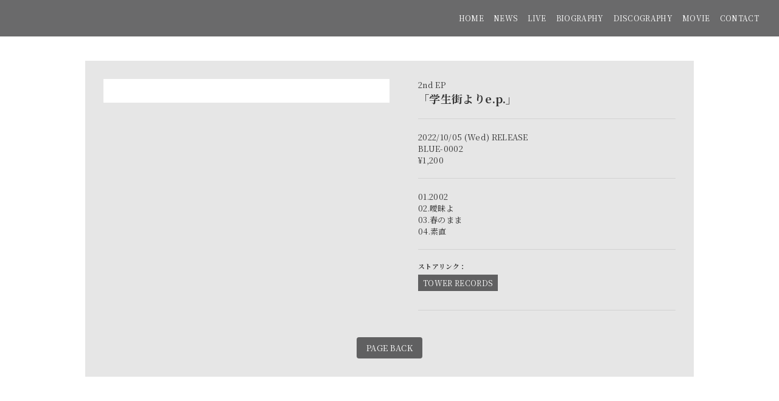

--- FILE ---
content_type: text/html; charset=utf-8
request_url: https://bluemash.ryzm.jp/discography/469922af-7a29-4398-a790-62e2a2968eb6
body_size: 9670
content:
<!DOCTYPE html><html lang="ja"><head><meta charSet="utf-8"/><meta content="IE=edge" http-equiv="X-UA-Compatible"/><meta content="yes" name="apple-mobile-web-app-capable"/><meta content="black-translucent" name="apple-mobile-web-app-status-bar-style"/><script src="https://ajax.googleapis.com/ajax/libs/webfont/1.6.26/webfont.js"></script><script>
              WebFont.load({
                google: {
                  families: [
                    'Noto Sans JP:400,700',
                    'Noto Serif JP:400,700',
                    'M PLUS 1p:400,700',
                    'M PLUS Rounded 1c:400,700',
                    'Sawarabi Mincho',
                    'Sawarabi Gothic',
                    'Kosugi Maru',
                    'Kosugi', 
                  ]
                }
              });
          </script><meta charSet="utf-8"/><link href="/css/themes/fade/reset.css" rel="stylesheet"/><link href="/css/themes/fade/style.css" rel="stylesheet"/><meta name="keywords" content="Blue Mash,Blue Mashオフィシャルウェブサイト,ブルーマッシュ,ぶるーまっしゅ,"/><meta name="description" content="Blue Mash Official Web Siteです。ライブ情報等を発信します。"/><meta property="og:type" content="website"/><meta property="og:url" content="https://bluemash.ryzm.jp/discography/469922af-7a29-4398-a790-62e2a2968eb6"/><meta property="og:image" content="https://ryzm.imgee.io/sites/b0cc79cf-c12c-4860-b06a-1323ff8c435d/images/11f6fc2d-8c8b-458e-a0e6-a0c4b82fa73b"/><meta property="og:site_name" content="Blue Mash Official Web Site"/><meta property="og:description" content="Blue Mash Official Web Siteです。ライブ情報等を発信します。"/><meta name="twitter:card" content="summary_large_image"/><meta name="twitter:url" content="https://bluemash.ryzm.jp/discography/469922af-7a29-4398-a790-62e2a2968eb6"/><meta name="twitter:description" content="Blue Mash Official Web Siteです。ライブ情報等を発信します。"/><meta name="twitter:image" content="https://ryzm.imgee.io/sites/b0cc79cf-c12c-4860-b06a-1323ff8c435d/images/11f6fc2d-8c8b-458e-a0e6-a0c4b82fa73b"/><link href="https://ryzm.imgee.io/sites/b0cc79cf-c12c-4860-b06a-1323ff8c435d/images/a3d0fb55-1410-41b8-aaaa-db1fefcdcc1d?fit=crop&amp;w=144&amp;h=144" rel="shortcut icon" type="image/jpeg"/><link href="https://ryzm.imgee.io/sites/b0cc79cf-c12c-4860-b06a-1323ff8c435d/images/a3d0fb55-1410-41b8-aaaa-db1fefcdcc1d" rel="apple-touch-icon" type="image/jpeg"/><meta content="width=device-width,minimum-scale=1,initial-scale=1" name="viewport"/><link href="https://cdnjs.cloudflare.com/ajax/libs/drawer/3.2.2/css/drawer.min.css" rel="stylesheet"/><style>html body { font-family: &#x27;Noto Serif JP&#x27;, sans-serif }</style><title>「学生街よりe.p.」 | Blue Mash Official Web Site</title><meta property="og:title" content="「学生街よりe.p.」 | Blue Mash Official Web Site"/><meta name="twitter:title" content="「学生街よりe.p.」 | Blue Mash Official Web Site"/><meta name="next-head-count" content="22"/><link rel="preload" href="/_next/static/css/5dcc537bc653b816c58d.css" as="style"/><link rel="stylesheet" href="/_next/static/css/5dcc537bc653b816c58d.css" data-n-g=""/><noscript data-n-css=""></noscript><link rel="preload" href="/_next/static/chunks/main-a6e64ebd47c571e990e9.js" as="script"/><link rel="preload" href="/_next/static/chunks/webpack-50bee04d1dc61f8adf5b.js" as="script"/><link rel="preload" href="/_next/static/chunks/framework.2e756dc96581c9ba464a.js" as="script"/><link rel="preload" href="/_next/static/chunks/75fc9c18.b05832cb80ca0878d918.js" as="script"/><link rel="preload" href="/_next/static/chunks/388db4e54873829912e377368c4cbc0108516f83.37a42c5318c48859516e.js" as="script"/><link rel="preload" href="/_next/static/chunks/cb66474e78ad0dba396bee8b140ca470735ccec0.5cd081db005de60cbb90.js" as="script"/><link rel="preload" href="/_next/static/chunks/f9a5c3c4ec3f33e7b18d0ea58a316be2b488e0f7.6d66190da45ac124e73d.js" as="script"/><link rel="preload" href="/_next/static/chunks/5eacaf93eca2ceede96943d5c8393b7ebdc89166.a86d87878619ab1b82be.js" as="script"/><link rel="preload" href="/_next/static/chunks/c40705d12f3753665b2482f33001ed75f479ce79.a08459814d2925805296.js" as="script"/><link rel="preload" href="/_next/static/chunks/71247caf95475e3ea7f9a0f8a30beb258b23d005.2064b705955387ee67d5.js" as="script"/><link rel="preload" href="/_next/static/chunks/pages/_app-8b9ac39bb61e74ae2275.js" as="script"/><link rel="preload" href="/_next/static/chunks/pages/discography/%5Bid%5D-46a16b23afdb80d0c269.js" as="script"/></head><body class="select_color_bg select_color_text"><div id="__next"><style>
          .select_color_bg {
            
            background-color: #ffffffff;
            
            
            background-repeat: no-repeat;
          }
          .select_color_blockbg {
              background-color: #e6e6e6ff;
          }
          .select_color_text {
              color: #333333ff;
          }
          .select_color_linktext {
              color: #333333ff;
          }
          .select_color_accent {
              color: #333333ff;
          }
          .select_color_headlinebg {
              background-color: #ffffffff;
          }
          .select_color_navbg {
              background-color: #121314a0;
          }
          .select_color_navtext {
              color: #ffffffff;
          }
          .select_color_footerbg {
              background-color: #000000ff;
          }
          .select_color_footertext {
              color: #ffffffff;
          }
         </style><style>
          .menu .bar {
            background-color: #ffffffff;
          }

          /* for Quill editor */
          .index-songttl a,
          .news-single-box .description a,
          .detail-live a,
          .bio-text a,
          .bio-member a,
          .disco-single-box .description a,
          .stream-text a,
          .goods-single-box .description a {
            color: #333333ff;
          }
         </style><header><nav class="select_color_navbg"><div class="logo"><a href="/"><h1 class="select_color_navtext"><img src="https://ryzm.imgee.io/sites/b0cc79cf-c12c-4860-b06a-1323ff8c435d/images/fa69677b-6508-4cfc-b81d-c8320f10be51" alt=""/></h1></a></div><div class="menu"><div class="bar bar1"></div><div class="bar bar2"></div><div class="bar bar3"></div></div><ul class="nav-links select_color_navbg"><li><a class="select_color_navtext" href="/">HOME</a></li><li><a class="select_color_navtext" href="/news">NEWS</a></li><li><a class="select_color_navtext" href="/live">LIVE</a></li><li><a class="select_color_navtext" href="/biography">BIOGRAPHY</a></li><li><a class="select_color_navtext" href="/discography">DISCOGRAPHY</a></li><li><a class="select_color_navtext" href="/movie">MOVIE</a></li><li><a class="select_color_navtext" href="/contact">CONTACT</a></li></ul></nav></header><div id="content" class="disco-single"><section id="disco_insideview" class="select_color_blockbg"><div class="disco-single-left"><div class="img_area select_color_headlinebg"><img alt="" src="https://ryzm.imgee.io/sites/b0cc79cf-c12c-4860-b06a-1323ff8c435d/images/0a8006c3-0499-4308-957e-e9dad5921a85?auto=compress,format&amp;lossless=0&amp;q=1200&amp;fit=crop"/></div></div><div class="disco-single-box"><div class="disco-li-box"><p class="caption">2nd EP</p><h2 class="title">「学生街よりe.p.」</h2></div><div class="release-date-box"><p class="release_date">2022/10/05 (Wed)<!-- --> RELEASE</p><p class="product_number">BLUE-0002</p><p class="price">¥1,200</p></div><p class="songs">01.2002
02.曖昧よ
03.春のまま
04.素直</p><div class="store-box"><div class="disco-store"><h5>ストアリンク：</h5><ul><li><a class="select_color_navtext select_color_navbg" href="https://tower.jp/artist/2902144/Blue-Mash">TOWER RECORDS</a></li></ul></div></div></div><p class="center"><a href="/discography" class="pageback select_color_navtext select_color_navbg">PAGE BACK</a></p></section></div><footer class="select_color_footerbg"><section class="footer-menu"><div class="player"><ul></ul></div><div class="social"><ul><li><a class="select_color_footertext" href="https://mobile.twitter.com/Blue_Mash_band"><svg width="1200" height="1227" viewBox="0 0 1200 1227" fill="none" xmlns="http://www.w3.org/2000/svg" style="font-size:1rem;margin-right:2px"><path d="M714.163 519.284L1160.89 0H1055.03L667.137 450.887L357.328 0H0L468.492 681.821L0 1226.37H105.866L515.491 750.218L842.672 1226.37H1200L714.137 519.284H714.163ZM569.165 687.828L521.697 619.934L144.011 79.6944H306.615L611.412 515.685L658.88 583.579L1055.08 1150.3H892.476L569.165 687.854V687.828Z" fill="currentColor"></path></svg></a></li><li><a class="select_color_footertext" href="https://www.instagram.com/bluemash_official/"><svg class="MuiSvgIcon-root" focusable="false" viewBox="0 0 24 24" aria-hidden="true"><path d="M7.8 2h8.4C19.4 2 22 4.6 22 7.8v8.4a5.8 5.8 0 0 1-5.8 5.8H7.8C4.6 22 2 19.4 2 16.2V7.8A5.8 5.8 0 0 1 7.8 2m-.2 2A3.6 3.6 0 0 0 4 7.6v8.8C4 18.39 5.61 20 7.6 20h8.8a3.6 3.6 0 0 0 3.6-3.6V7.6C20 5.61 18.39 4 16.4 4H7.6m9.65 1.5a1.25 1.25 0 0 1 1.25 1.25A1.25 1.25 0 0 1 17.25 8 1.25 1.25 0 0 1 16 6.75a1.25 1.25 0 0 1 1.25-1.25M12 7a5 5 0 0 1 5 5 5 5 0 0 1-5 5 5 5 0 0 1-5-5 5 5 0 0 1 5-5m0 2a3 3 0 0 0-3 3 3 3 0 0 0 3 3 3 3 0 0 0 3-3 3 3 0 0 0-3-3z"></path></svg></a></li><li><a class="select_color_footertext" href="https://www.youtube.com/channel/UCQuCE-f_0SjHT860YCZUKfQ"><svg class="MuiSvgIcon-root" focusable="false" viewBox="0 0 24 24" aria-hidden="true"><path d="M10 15l5.19-3L10 9v6m11.56-7.83c.13.47.22 1.1.28 1.9.07.8.1 1.49.1 2.09L22 12c0 2.19-.16 3.8-.44 4.83-.25.9-.83 1.48-1.73 1.73-.47.13-1.33.22-2.65.28-1.3.07-2.49.1-3.59.1L12 19c-4.19 0-6.8-.16-7.83-.44-.9-.25-1.48-.83-1.73-1.73-.13-.47-.22-1.1-.28-1.9-.07-.8-.1-1.49-.1-2.09L2 12c0-2.19.16-3.8.44-4.83.25-.9.83-1.48 1.73-1.73.47-.13 1.33-.22 2.65-.28 1.3-.07 2.49-.1 3.59-.1L12 5c4.19 0 6.8.16 7.83.44.9.25 1.48.83 1.73 1.73z"></path></svg></a></li><li><a class="select_color_footertext" href="https://lin.ee/gylxAq2"><svg id="svg1" space="preserve" style="enable-background:new 0 0 202 236;fill:currentColor" version="1.1" viewBox="-50 -30 300 300" x="0px" xmlns:xlink="http://www.w3.org/1999/xlink" xmlns="http://www.w3.org/2000/svg" y="0px"><g><path class="st0" d="M61.5,152.2H43.6c-23.2,0-42.9,18.4-42.9,41.6c0,23,18.7,41.7,41.7,41.7c23.2,0,41.6-19.7,41.6-42.9V89 l95-17.3v62.6H161c-23.2,0-42.9,18.4-42.9,41.6c0,23,18.7,41.7,41.7,41.7c23.2,0,41.6-19.7,41.6-42.9c0-34.5,0-101.3,0-122.9 c0-3.6-3.3-6.3-6.8-5.7L67.6,69.1c-3.6,0.7-6.1,3.7-6.1,7.3L61.5,152.2L61.5,152.2z M159.7,195.1c-10.6,0-19.2-8.6-19.2-19.2 s8.6-19.2,19.2-19.2h19.2v19.2C178.9,186.4,170.3,195.1,159.7,195.1z M42.3,213.1c-10.6,0-19.2-8.6-19.2-19.2s8.6-19.2,19.2-19.2 h19.2v19.2C61.5,204.4,52.9,213.1,42.3,213.1z"></path><path class="st0" d="M61.5,30.9v9.6c0,3.6,3.3,6.3,6.8,5.7l126.9-23.1c3.6-0.6,6.1-3.7,6.1-7.4V6.1c0-3.6-3.3-6.3-6.8-5.7 L67.6,23.5C64.1,24.2,61.5,27.3,61.5,30.9z"></path></g></svg></a></li><li><a class="select_color_footertext" href="https://music.apple.com/jp/artist/blue-mash/1510559875"><svg class="MuiSvgIcon-root" focusable="false" viewBox="0 0 24 24" aria-hidden="true"><path d="M18.71 19.5c-.83 1.24-1.71 2.45-3.05 2.47-1.34.03-1.77-.79-3.29-.79-1.53 0-2 .77-3.27.82-1.31.05-2.3-1.32-3.14-2.53C4.25 17 2.94 12.45 4.7 9.39c.87-1.52 2.43-2.48 4.12-2.51 1.28-.02 2.5.87 3.29.87.78 0 2.26-1.07 3.81-.91.65.03 2.47.26 3.64 1.98-.09.06-2.17 1.28-2.15 3.81.03 3.02 2.65 4.03 2.68 4.04-.03.07-.42 1.44-1.38 2.83M13 3.5c.73-.83 1.94-1.46 2.94-1.5.13 1.17-.34 2.35-1.04 3.19-.69.85-1.83 1.51-2.95 1.42-.15-1.15.41-2.35 1.05-3.11z"></path></svg></a></li><li><a class="select_color_footertext" href="https://open.spotify.com/artist/1qG4m6PAWqUuJ2b3Ahfr07?si=oNAjuO6lRpCN6dVuxHaT-w"><svg style="fill:currentColor" viewBox="0 -5 30 30" xmlns="http://www.w3.org/2000/svg" fill-rule="evenodd" clip-rule="evenodd"><path d="M19.098 10.638c-3.868-2.297-10.248-2.508-13.941-1.387-.593.18-1.22-.155-1.399-.748-.18-.593.154-1.22.748-1.4 4.239-1.287 11.285-1.038 15.738 1.605.533.317.708 1.005.392 1.538-.316.533-1.005.709-1.538.392zm-.126 3.403c-.272.44-.847.578-1.287.308-3.225-1.982-8.142-2.557-11.958-1.399-.494.15-1.017-.129-1.167-.623-.149-.495.13-1.016.624-1.167 4.358-1.322 9.776-.682 13.48 1.595.44.27.578.847.308 1.286zm-1.469 3.267c-.215.354-.676.465-1.028.249-2.818-1.722-6.365-2.111-10.542-1.157-.402.092-.803-.16-.895-.562-.092-.403.159-.804.562-.896 4.571-1.045 8.492-.595 11.655 1.338.353.215.464.676.248 1.028zm-5.503-17.308c-6.627 0-12 5.373-12 12 0 6.628 5.373 12 12 12 6.628 0 12-5.372 12-12 0-6.627-5.372-12-12-12z"></path></svg></a></li></ul></div><p class="copyright select_color_footertext">© <!-- -->2026<!-- --> <!-- -->Blue Mash<!-- -->.</p><p class="select_color_footertext">Powered by<!-- --> <a href="https://ryzm.jp" class="select_color_footertext">RYZM</a></p></section></footer></div></body><script id="__NEXT_DATA__" type="application/json">{"props":{"pageProps":{"data":{"requestUrls":[{"url":"/design_settings","key":"design_settings"},{"url":"/navigations","key":"navigation"},{"url":"/site","key":"site"},{"url":"/plugins","key":"plugin"},{"url":"/banners","key":"banners"},{"url":"/lives?archived=0","key":"live_list"},{"url":"/bio","key":"biography"},{"url":"/discographies/469922af-7a29-4398-a790-62e2a2968eb6","key":"discography"}],"fetchedData":{"design_settings":{"data":{"theme_id":"sixth","customize":{"colors":{"text":"#333333ff","accent":"#333333ff","nav_text":"#ffffffff","link_text":"#333333ff","background":"#ffffffff","footer_text":"#ffffffff","nav_background":"#121314a0","block_background":"#e6e6e6ff","footer_background":"#000000ff","headline_background":"#ffffffff"},"background":{"fix":false,"repeat":false,"maximize":false}},"font_id":"noto_serif_jp","logo_image":{"id":"b8670fd6-8280-4dd6-9eaa-30500ad0b80b","url":"https://ryzm.imgee.io/sites/b0cc79cf-c12c-4860-b06a-1323ff8c435d/images/fa69677b-6508-4cfc-b81d-c8320f10be51","mime_type":"image/png","file_name":"Blue Mash 白ロゴ.png","width":"4168","height":"1297","alt_text":null,"title":null},"hero_image":{"id":"0e9b6bde-3e0d-4e9e-9221-4e19963efd94","url":"https://ryzm.imgee.io/sites/b0cc79cf-c12c-4860-b06a-1323ff8c435d/images/62dcce7e-9ac6-4627-9a82-704c6b5d0c85","mime_type":"image/png","file_name":"BMWBS.png","width":"3509","height":"2341","alt_text":null,"title":null}}},"navigation":{"data":[{"id":4584,"title":"NEWS","is_default":true,"type":null,"url":null,"position":1,"active":1},{"id":4586,"title":"LIVE","is_default":true,"type":"live","url":null,"position":3,"active":1},{"id":4587,"title":"BIOGRAPHY","is_default":true,"type":"biography","url":null,"position":4,"active":1},{"id":4588,"title":"DISCOGRAPHY","is_default":true,"type":"discography","url":null,"position":5,"active":1},{"id":4589,"title":"MOVIE","is_default":true,"type":"movie","url":null,"position":6,"active":1},{"id":4592,"title":"CONTACT","is_default":true,"type":"contact","url":null,"position":9,"active":1}]},"site":{"data":{"id":"b0cc79cf-c12c-4860-b06a-1323ff8c435d","subdomain":"bluemash","title":"Blue Mash Official Web Site","description":"Blue Mash Official Web Siteです。ライブ情報等を発信します。","keywords":"Blue Mash,Blue Mashオフィシャルウェブサイト,ブルーマッシュ,ぶるーまっしゅ,","og_image":{"id":"2c82b2f0-125e-477f-8150-12fc9c4f221d","url":"https://ryzm.imgee.io/sites/b0cc79cf-c12c-4860-b06a-1323ff8c435d/images/11f6fc2d-8c8b-458e-a0e6-a0c4b82fa73b","mime_type":"image/jpeg","file_name":"059456A7-7113-4B14-810B-FEB6611AA29E.jpeg","width":"2304","height":"1536","alt_text":null,"title":null},"copyright":"Blue Mash","favicon":{"id":"0cc889ce-3558-4a2b-9499-1466fbb8d081","url":"https://ryzm.imgee.io/sites/b0cc79cf-c12c-4860-b06a-1323ff8c435d/images/a3d0fb55-1410-41b8-aaaa-db1fefcdcc1d","mime_type":"image/jpeg","file_name":"0C2BB884-1267-4CA3-848B-9141CFCAE2F6.jpeg","width":"828","height":"818","alt_text":null,"title":null},"webclip":{"id":"0cc889ce-3558-4a2b-9499-1466fbb8d081","url":"https://ryzm.imgee.io/sites/b0cc79cf-c12c-4860-b06a-1323ff8c435d/images/a3d0fb55-1410-41b8-aaaa-db1fefcdcc1d","mime_type":"image/jpeg","file_name":"0C2BB884-1267-4CA3-848B-9141CFCAE2F6.jpeg","width":"828","height":"818","alt_text":null,"title":null},"artist_name":"Blue Mash","embed_header_tag":null,"embed_body_tag":null,"sns_links":{"line":"https://lin.ee/gylxAq2","twitter":"https://mobile.twitter.com/Blue_Mash_band","youtube":"https://www.youtube.com/channel/UCQuCE-f_0SjHT860YCZUKfQ","instagram":"https://www.instagram.com/bluemash_official/","apple_artist":"https://music.apple.com/jp/artist/blue-mash/1510559875","spotify_artist":"https://open.spotify.com/artist/1qG4m6PAWqUuJ2b3Ahfr07?si=oNAjuO6lRpCN6dVuxHaT-w"},"published":1,"show_ads":false}},"plugin":{"data":[{"plugin":"live_aggregation","enabled":true},{"plugin":"custom_domain","enabled":true},{"plugin":"ticketing","enabled":true},{"plugin":"announcement","enabled":true},{"plugin":"banner","enabled":true},{"plugin":"image_slider","enabled":true},{"plugin":"member_profile","enabled":true}]},"banners":{"data":[],"links":{"first":"https://api.ryzm.jp/public/banners?page=1","last":"https://api.ryzm.jp/public/banners?page=1","prev":null,"next":null},"meta":{"current_page":1,"from":null,"last_page":1,"links":[{"url":null,"label":"\u0026laquo; Previous","active":false},{"url":"https://api.ryzm.jp/public/banners?page=1","label":"1","active":true},{"url":null,"label":"Next \u0026raquo;","active":false}],"path":"https://api.ryzm.jp/public/banners","per_page":12,"to":null,"total":0}},"live_list":{"data":[{"id":"08556143-f245-484f-997e-e5f93fa884cb","status":"publish","event_date":"2026-01-29","event_date_status":"status_confirmed","cover_image":{"id":"a634a729-3a1c-49af-a6b3-11234e2e7647","url":"https://ryzm.imgee.io/sites/b0cc79cf-c12c-4860-b06a-1323ff8c435d/images/2b6024f4-122a-4b3c-8137-e779ac5da8be","mime_type":"image/jpeg","file_name":"IMG_4876.jpeg","width":"1080","height":"1350","alt_text":null,"title":null},"category":{"id":11821,"name":"LIVE","slug":"live","position":1},"venue":"KT Zepp Yokohama","title":"HACHI-ON 2026 CHAPTER1","artist":"Blue Mash\nSunny Girl","doors_starts_time":"17:30/18:00","price":"¥2,000","reservation_setting":{"ticket_reservation_type":"platform","web_reservation_max_quantity":null,"web_reservation_max_quantity_per_person":null,"platforms":[{"id":"eplus","url":"https://eplus.jp/hachi-on2026/"}]},"body":null,"publishes_at":"2025-12-08T03:48:00Z","archived":0,"created_at":"2025-12-08T03:53:16Z","updated_at":"2025-12-08T03:53:16Z"},{"id":"c314fc78-8cb4-4743-8863-36a3dc4bbf2d","status":"publish","event_date":"2026-02-07","event_date_status":"status_confirmed","cover_image":{"id":"5f2dc158-e8b9-4ddc-8bd1-a4ea75b04330","url":"https://ryzm.imgee.io/sites/b0cc79cf-c12c-4860-b06a-1323ff8c435d/images/18dd344a-be87-46e6-acc9-1b8527257ecb","mime_type":"image/jpeg","file_name":"IMG_4676.jpeg","width":"2749","height":"4140","alt_text":null,"title":null},"category":{"id":11821,"name":"LIVE","slug":"live","position":1},"venue":"Zepp Haneda","title":"フリ放題コーリング 2026","artist":"Blue Mash\nThis is LAST\nthe 奥歯's\nアルステイク\nSunny Girl\nMaki\n\nO.A ジ･エンプティ","doors_starts_time":"13:00/14:00","price":"¥5,000","reservation_setting":{"ticket_reservation_type":"platform","web_reservation_max_quantity":null,"web_reservation_max_quantity_per_person":null,"platforms":[{"id":"ticket_pia","url":"https://w.pia.jp/t/freehoudaicalling26/"}]},"body":null,"publishes_at":"2025-10-20T12:00:00Z","archived":0,"created_at":"2025-10-20T07:45:32Z","updated_at":"2025-10-20T12:00:13Z"},{"id":"f0863eec-516f-405c-ade7-2cac4bba977e","status":"publish","event_date":"2026-02-08","event_date_status":"status_confirmed","cover_image":{"id":"828c8688-de7e-4367-ab68-4152474c6862","url":"https://ryzm.imgee.io/sites/b0cc79cf-c12c-4860-b06a-1323ff8c435d/images/d6385397-d46a-46d7-b73d-66ceccd6bb1d","mime_type":"image/jpeg","file_name":"IMG_4969.jpeg","width":"1200","height":"1697","alt_text":null,"title":null},"category":{"id":11821,"name":"LIVE","slug":"live","position":1},"venue":"滋賀U☆STONE","title":"FOMARE “OVER TOUR 25-26”","artist":"FOMARE\nBlue Mash","doors_starts_time":"17:00/18:00","price":"¥4,800","reservation_setting":{"ticket_reservation_type":"platform","web_reservation_max_quantity":null,"web_reservation_max_quantity_per_person":null,"platforms":[{"id":"ticket_pia","url":"https://w.pia.jp/t/fomare-overtour/"}]},"body":null,"publishes_at":"2025-12-26T09:00:00Z","archived":0,"created_at":"2025-12-25T03:50:45Z","updated_at":"2025-12-26T09:00:21Z"},{"id":"6f458daa-bec3-4424-8369-2495b35473df","status":"publish","event_date":"2026-02-14","event_date_status":"status_confirmed","cover_image":{"id":"6b4837aa-3be7-4f90-80f1-8e1c45be7e0b","url":"https://ryzm.imgee.io/sites/b0cc79cf-c12c-4860-b06a-1323ff8c435d/images/04e19f93-9190-4974-8151-356c82341315","mime_type":"image/jpeg","file_name":"IMG_4676.jpeg","width":"2749","height":"4140","alt_text":null,"title":null},"category":{"id":11821,"name":"LIVE","slug":"live","position":1},"venue":"Zepp Nagoya","title":"フリ放題コーリング 2026","artist":"Blue Mash\nペルシカリア\nthe 奥歯's\nアルステイク\nSunny Girl\nプッシュプルポット\n\nO.A MayForth","doors_starts_time":"13:00/14:00","price":"¥5,000","reservation_setting":{"ticket_reservation_type":"platform","web_reservation_max_quantity":null,"web_reservation_max_quantity_per_person":null,"platforms":[{"id":"ticket_pia","url":"https://w.pia.jp/t/freehoudaicalling26/"}]},"body":null,"publishes_at":"2025-10-20T12:00:00Z","archived":0,"created_at":"2025-10-20T07:49:27Z","updated_at":"2025-10-20T12:00:13Z"},{"id":"7a82efa9-684c-419b-9a91-082e27821508","status":"publish","event_date":"2026-03-20","event_date_status":"status_confirmed","cover_image":{"id":"f14aab26-64da-40c7-a4e6-06107b4669d8","url":"https://ryzm.imgee.io/sites/b0cc79cf-c12c-4860-b06a-1323ff8c435d/images/bd4294af-995f-483f-a5da-e8c1534e07bb","mime_type":"image/jpeg","file_name":"IMG_5096.jpeg","width":"1080","height":"1440","alt_text":null,"title":null},"category":{"id":11824,"name":"FES","slug":"fes","position":4},"venue":"幕張メッセ","title":"ツタロックフェス 2026","artist":"出演者 多数","doors_starts_time":"9:00/11:00","price":"¥12,000","reservation_setting":{"ticket_reservation_type":"platform","web_reservation_max_quantity":null,"web_reservation_max_quantity_per_person":null,"platforms":[{"id":"eplus","url":"http://eplus.jp/tsutarockfes/"}]},"body":null,"publishes_at":"2026-01-13T08:59:00Z","archived":0,"created_at":"2026-01-13T09:03:25Z","updated_at":"2026-01-13T09:10:10Z"},{"id":"cc7fb45a-e675-405b-80fb-3fe276655f50","status":"publish","event_date":"2026-03-29","event_date_status":"status_confirmed","cover_image":{"id":"6632f91e-9827-4586-b620-3acd2657c6ed","url":"https://ryzm.imgee.io/sites/b0cc79cf-c12c-4860-b06a-1323ff8c435d/images/0b93aa73-4488-43e4-865a-57b0dfdeb382","mime_type":"image/jpeg","file_name":"IMG_4868.jpeg","width":"2480","height":"3501","alt_text":null,"title":null},"category":{"id":11824,"name":"FES","slug":"fes","position":4},"venue":"名古屋COMTEC PORTBASE","title":"HOT de GOOD fest. 2026","artist":"ねぐせ。\nアルステイク\nKALMA\nBye-Bye-Handの方程式\nbokula.\nMaki\nmoon drop\nBlue Mash\n\nand more...","doors_starts_time":"12:00/13:00","price":null,"reservation_setting":{"ticket_reservation_type":"platform","web_reservation_max_quantity":null,"web_reservation_max_quantity_per_person":null,"platforms":[{"id":"lawson_ticket","url":"https://l-tike.com/neguse/"}]},"body":null,"publishes_at":"2025-12-05T11:00:00Z","archived":0,"created_at":"2025-12-05T07:42:48Z","updated_at":"2025-12-05T11:00:18Z"},{"id":"b286dd1b-918e-4999-b5f1-3545f3103959","status":"publish","event_date":"2026-04-03","event_date_status":"status_confirmed","cover_image":{"id":"ef2ee4f3-d635-4bd8-9671-11ad10ff4658","url":"https://ryzm.imgee.io/sites/b0cc79cf-c12c-4860-b06a-1323ff8c435d/images/19f6d883-2ece-4ead-93f2-7441e44e716e","mime_type":"image/png","file_name":"IMG_5121.png","width":"2481","height":"2748","alt_text":null,"title":null},"category":{"id":11823,"name":"TOUR","slug":"tour","position":3},"venue":"名古屋DIAMOND HALL","title":"この街を出て -女子大通りに愛を込めて-","artist":"Blue Mash\nammo","doors_starts_time":"18:00/19:00","price":"¥4,200","reservation_setting":{"ticket_reservation_type":"platform","web_reservation_max_quantity":null,"web_reservation_max_quantity_per_person":null,"platforms":[{"id":"eplus","url":"http://eplus.jp/bluemash/"}]},"body":null,"publishes_at":"2026-01-22T12:00:00Z","archived":0,"created_at":"2025-12-22T13:39:04Z","updated_at":"2026-01-22T12:00:12Z"},{"id":"696c34cb-46d1-4bf3-86a1-39638e475c96","status":"publish","event_date":"2026-04-13","event_date_status":"status_confirmed","cover_image":{"id":"2145e024-d044-4ca0-ab87-ec25754953cc","url":"https://ryzm.imgee.io/sites/b0cc79cf-c12c-4860-b06a-1323ff8c435d/images/d1aa1d49-fe4e-450c-874f-448f08c1a940","mime_type":"image/png","file_name":"IMG_4967.png","width":"2460","height":"3204","alt_text":null,"title":null},"category":{"id":11823,"name":"TOUR","slug":"tour","position":3},"venue":"関大前 TH-R HALL","title":"この街を出て -学生街より-","artist":null,"doors_starts_time":"18:30/19:00","price":"¥4,200","reservation_setting":{"ticket_reservation_type":"platform","web_reservation_max_quantity":null,"web_reservation_max_quantity_per_person":null,"platforms":[{"id":"eplus","url":"http://eplus.jp/bluemash/"}]},"body":null,"publishes_at":"2025-12-22T13:39:00Z","archived":0,"created_at":"2025-12-22T13:40:46Z","updated_at":"2025-12-22T13:40:46Z"},{"id":"b72d91ec-9526-4a34-b258-ce5427f4f9c0","status":"publish","event_date":"2026-04-18","event_date_status":"status_confirmed","cover_image":{"id":"1072d441-debd-4ff0-bb64-274ce1e51650","url":"https://ryzm.imgee.io/sites/b0cc79cf-c12c-4860-b06a-1323ff8c435d/images/7b655766-09bf-4523-9187-6b7303010396","mime_type":"image/jpeg","file_name":"IMG_4989.jpeg","width":"2127","height":"2659","alt_text":null,"title":null},"category":{"id":11824,"name":"FES","slug":"fes","position":4},"venue":"札幌 各5会場","title":"FM NORTH WAVE \u0026 WESS PRESENTS IMPACT! XXIII","artist":"出演者 多数","doors_starts_time":null,"price":null,"reservation_setting":{"ticket_reservation_type":"platform","web_reservation_max_quantity":null,"web_reservation_max_quantity_per_person":null,"platforms":[{"id":"ticket_pia","url":"https://w.pia.jp/t/impact/"}]},"body":null,"publishes_at":"2025-12-30T10:00:00Z","archived":0,"created_at":"2025-12-29T04:46:43Z","updated_at":"2025-12-30T10:00:17Z"},{"id":"ac59419a-a1fd-443c-b675-7168607573a0","status":"publish","event_date":"2026-04-19","event_date_status":"status_confirmed","cover_image":{"id":"2145e024-d044-4ca0-ab87-ec25754953cc","url":"https://ryzm.imgee.io/sites/b0cc79cf-c12c-4860-b06a-1323ff8c435d/images/d1aa1d49-fe4e-450c-874f-448f08c1a940","mime_type":"image/png","file_name":"IMG_4967.png","width":"2460","height":"3204","alt_text":null,"title":null},"category":{"id":11823,"name":"TOUR","slug":"tour","position":3},"venue":"札幌 cube garden","title":"この街を出て -初雪準えて-","artist":null,"doors_starts_time":"17:30/18:00","price":"¥4,200","reservation_setting":{"ticket_reservation_type":"platform","web_reservation_max_quantity":null,"web_reservation_max_quantity_per_person":null,"platforms":[{"id":"eplus","url":"http://eplus.jp/bluemash/"}]},"body":null,"publishes_at":"2025-12-22T13:40:00Z","archived":0,"created_at":"2025-12-22T13:43:57Z","updated_at":"2025-12-22T13:43:57Z"},{"id":"7b6909a5-a0f7-4dd7-b631-d5ffb06d7bbc","status":"publish","event_date":"2026-04-24","event_date_status":"status_confirmed","cover_image":{"id":"2145e024-d044-4ca0-ab87-ec25754953cc","url":"https://ryzm.imgee.io/sites/b0cc79cf-c12c-4860-b06a-1323ff8c435d/images/d1aa1d49-fe4e-450c-874f-448f08c1a940","mime_type":"image/png","file_name":"IMG_4967.png","width":"2460","height":"3204","alt_text":null,"title":null},"category":{"id":11823,"name":"TOUR","slug":"tour","position":3},"venue":"仙台 darwin","title":"この街を出て  -たった4桁の数字なのに-","artist":null,"doors_starts_time":"18:30/19:00","price":"¥4,200","reservation_setting":{"ticket_reservation_type":"platform","web_reservation_max_quantity":null,"web_reservation_max_quantity_per_person":null,"platforms":[{"id":"eplus","url":"http://eplus.jp/bluemash/"}]},"body":null,"publishes_at":"2025-12-22T13:44:00Z","archived":0,"created_at":"2025-12-22T13:46:42Z","updated_at":"2025-12-22T13:46:42Z"},{"id":"c33e95dc-86c0-4eb7-8db9-c23b974d2dfb","status":"publish","event_date":"2026-04-25","event_date_status":"status_tentative","cover_image":{"id":"2bddb83d-9247-44b9-bb7d-d416ff623b51","url":"https://ryzm.imgee.io/sites/b0cc79cf-c12c-4860-b06a-1323ff8c435d/images/08db2c60-cd6a-4dd4-a253-d87563717d7a","mime_type":"image/jpeg","file_name":"IMG_4956.jpeg","width":"1080","height":"1080","alt_text":null,"title":null},"category":{"id":11824,"name":"FES","slug":"fes","position":4},"venue":"国営みちのく杜の湖畔公園","title":"ARABAKI ROCK FEST.26","artist":"出演者 多数","doors_starts_time":null,"price":null,"reservation_setting":{"ticket_reservation_type":"platform","web_reservation_max_quantity":null,"web_reservation_max_quantity_per_person":null,"platforms":[{"id":"other","url":"https://arabaki.com/ticket/"}]},"body":null,"publishes_at":"2025-12-23T03:00:00Z","archived":0,"created_at":"2025-12-19T13:14:50Z","updated_at":"2025-12-23T03:00:17Z"}],"links":{"first":"https://api.ryzm.jp/public/lives?page=1","last":"https://api.ryzm.jp/public/lives?page=2","prev":null,"next":"https://api.ryzm.jp/public/lives?page=2"},"meta":{"current_page":1,"from":1,"last_page":2,"links":[{"url":null,"label":"\u0026laquo; Previous","active":false},{"url":"https://api.ryzm.jp/public/lives?page=1","label":"1","active":true},{"url":"https://api.ryzm.jp/public/lives?page=2","label":"2","active":false},{"url":"https://api.ryzm.jp/public/lives?page=2","label":"Next \u0026raquo;","active":false}],"path":"https://api.ryzm.jp/public/lives","per_page":12,"to":12,"total":19}},"biography":{"data":{"body":"\u003cp class=\"ql-align-center\"\u003eVo.Gt. 優斗\u003c/p\u003e\u003cp class=\"ql-align-center\"\u003eGt.げんげん\u003c/p\u003e\u003cp class=\"ql-align-center\"\u003eBa.荒川ソラ\u0026nbsp;\u003c/p\u003e\u003cp class=\"ql-align-center\"\u003eDr.マサヒロ\u0026nbsp;\u0026nbsp;\u0026nbsp;\u003c/p\u003e\u003cp class=\"ql-align-center\"\u003e\u0026nbsp;\u003c/p\u003e\u003cp class=\"ql-align-center\"\u003e\u003cbr\u003e\u003c/p\u003e\u003cp\u003e2018年結成、4ピースロックバンド。\u003c/p\u003e\u003cp\u003eメンバー全員が2002年生まれ、大阪寝屋川を中心に、全国で活動中。\u003c/p\u003e\u003cp\u003e\u003cbr\u003e\u003c/p\u003e\u003cp\u003e衝動的なライブパフォーマンスとリスナーの生きる希望となる楽曲を武器に圧倒的な存在感を放ち続け、年間約100本のライブを行う”生粋のライブバンド”\u003c/p\u003e\u003cp\u003e\u003cbr\u003e\u003c/p\u003e\u003cp\u003e2025年冬に開催したワンマンツアーも全国9公演\u003c/p\u003e\u003cp\u003eSOLD OUTするなど、勢力的に活動中。\u003c/p\u003e","artist_image":{"id":"ed7ca4df-6558-4113-8461-7aed4669f6a3","url":"https://ryzm.imgee.io/sites/b0cc79cf-c12c-4860-b06a-1323ff8c435d/images/e6771458-06f9-4dd0-8f8d-da294c762494","mime_type":"image/jpeg","file_name":"20250111_BM_digi_0021_S.jpg","width":"6689","height":"4461","alt_text":null,"title":null}}},"discography":{"data":{"id":"469922af-7a29-4398-a790-62e2a2968eb6","category":{"id":11826,"name":"SINGLE","slug":"single","position":1},"jacket_image":{"id":"2f565841-9960-4edb-bedf-549dc6acd95b","url":"https://ryzm.imgee.io/sites/b0cc79cf-c12c-4860-b06a-1323ff8c435d/images/0a8006c3-0499-4308-957e-e9dad5921a85","mime_type":"image/png","file_name":"jaket.00_0_05.png","width":"1080","height":"1080","alt_text":null,"title":null},"title":"「学生街よりe.p.」","subtitle":"2nd EP","price":"¥1,200","jan":"BLUE-0002","tracks":"01.2002\n02.曖昧よ\n03.春のまま\n04.素直","body":null,"releases_on":"2022-10-05","sell_method":"platform","concert_exclusive_description":"タワーレコード、ライブ会場限定","selling_platforms":[{"platform":"tower_records","url":"https://tower.jp/artist/2902144/Blue-Mash"}],"position":11,"status":"publish","publishes_at":"2022-08-29T05:42:00Z","created_at":"2022-08-29T05:45:12Z","updated_at":"2025-04-23T04:19:43Z"}}},"isLinkStage":false,"isPreview":false,"meta":{"url":"https://bluemash.ryzm.jp/discography/469922af-7a29-4398-a790-62e2a2968eb6"}}},"__N_SSP":true},"page":"/discography/[id]","query":{"id":"469922af-7a29-4398-a790-62e2a2968eb6"},"buildId":"cQEdhjRWXHxl0VpWoUaHo","isFallback":false,"gssp":true,"customServer":true}</script><script nomodule="" src="/_next/static/chunks/polyfills-f28c831decbf144a7cc5.js"></script><script src="/_next/static/chunks/main-a6e64ebd47c571e990e9.js" async=""></script><script src="/_next/static/chunks/webpack-50bee04d1dc61f8adf5b.js" async=""></script><script src="/_next/static/chunks/framework.2e756dc96581c9ba464a.js" async=""></script><script src="/_next/static/chunks/75fc9c18.b05832cb80ca0878d918.js" async=""></script><script src="/_next/static/chunks/388db4e54873829912e377368c4cbc0108516f83.37a42c5318c48859516e.js" async=""></script><script src="/_next/static/chunks/cb66474e78ad0dba396bee8b140ca470735ccec0.5cd081db005de60cbb90.js" async=""></script><script src="/_next/static/chunks/f9a5c3c4ec3f33e7b18d0ea58a316be2b488e0f7.6d66190da45ac124e73d.js" async=""></script><script src="/_next/static/chunks/5eacaf93eca2ceede96943d5c8393b7ebdc89166.a86d87878619ab1b82be.js" async=""></script><script src="/_next/static/chunks/c40705d12f3753665b2482f33001ed75f479ce79.a08459814d2925805296.js" async=""></script><script src="/_next/static/chunks/71247caf95475e3ea7f9a0f8a30beb258b23d005.2064b705955387ee67d5.js" async=""></script><script src="/_next/static/chunks/pages/_app-8b9ac39bb61e74ae2275.js" async=""></script><script src="/_next/static/chunks/pages/discography/%5Bid%5D-46a16b23afdb80d0c269.js" async=""></script><script src="/_next/static/cQEdhjRWXHxl0VpWoUaHo/_buildManifest.js" async=""></script><script src="/_next/static/cQEdhjRWXHxl0VpWoUaHo/_ssgManifest.js" async=""></script></html>

--- FILE ---
content_type: text/css; charset=UTF-8
request_url: https://bluemash.ryzm.jp/css/themes/fade/reset.css
body_size: 2232
content:
@charset "UTF-8";
/*!
 * ress.css • v3.0.1
 * MIT License
 * github.com/filipelinhares/ress
 */
/* # =================================================================
   # Global selectors
   # ================================================================= */
/* line 11, ../css/reset.css.scss */
html {
  box-sizing: border-box;
  -webkit-text-size-adjust: 100%;
  /* Prevent adjustments of font size after orientation changes in iOS */
  word-break: normal;
  -moz-tab-size: 4;
  tab-size: 4;
}

/* line 19, ../css/reset.css.scss */
*,
::before,
::after {
  background-repeat: no-repeat;
  /* Set `background-repeat: no-repeat` to all elements and pseudo elements */
  box-sizing: inherit;
}

/* line 26, ../css/reset.css.scss */
::before,
::after {
  text-decoration: inherit;
  /* Inherit text-decoration and vertical align to ::before and ::after pseudo elements */
  vertical-align: inherit;
}

/* line 32, ../css/reset.css.scss */
* {
  padding: 0;
  /* Reset `padding` and `margin` of all elements */
  margin: 0;
}

/* # =================================================================
   # General elements
   # ================================================================= */
/* line 41, ../css/reset.css.scss */
hr {
  overflow: visible;
  /* Show the overflow in Edge and IE */
  height: 0;
  /* Add the correct box sizing in Firefox */
}

/* line 46, ../css/reset.css.scss */
details,
main {
  display: block;
  /* Render the `main` element consistently in IE. */
}

/* line 51, ../css/reset.css.scss */
summary {
  display: list-item;
  /* Add the correct display in all browsers */
}

/* line 55, ../css/reset.css.scss */
small {
  font-size: 80%;
  /* Set font-size to 80% in `small` elements */
}

/* line 59, ../css/reset.css.scss */
[hidden] {
  display: none;
  /* Add the correct display in IE */
}

/* line 63, ../css/reset.css.scss */
abbr[title] {
  border-bottom: none;
  /* Remove the bottom border in Chrome 57 */
  /* Add the correct text decoration in Chrome, Edge, IE, Opera, and Safari */
  text-decoration: underline;
  text-decoration: underline dotted;
}

/* line 70, ../css/reset.css.scss */
a {
  background-color: transparent;
  /* Remove the gray background on active links in IE 10 */
}

/* line 74, ../css/reset.css.scss */
a:active,
a:hover {
  outline-width: 0;
  /* Remove the outline when hovering in all browsers */
}

/* line 79, ../css/reset.css.scss */
code,
kbd,
pre,
samp {
  font-family: monospace, monospace;
  /* Specify the font family of code elements */
}

/* line 86, ../css/reset.css.scss */
pre {
  font-size: 1em;
  /* Correct the odd `em` font sizing in all browsers */
}

/* line 90, ../css/reset.css.scss */
b,
strong {
  font-weight: bolder;
  /* Add the correct font weight in Chrome, Edge, and Safari */
}

/* https://gist.github.com/unruthless/413930 */
/* line 96, ../css/reset.css.scss */
sub,
sup {
  font-size: 75%;
  line-height: 0;
  position: relative;
  vertical-align: baseline;
}

/* line 104, ../css/reset.css.scss */
sub {
  bottom: -0.25em;
}

/* line 108, ../css/reset.css.scss */
sup {
  top: -0.5em;
}

/* # =================================================================
   # Forms
   # ================================================================= */
/* line 116, ../css/reset.css.scss */
input {
  border-radius: 0;
}

/* Replace pointer cursor in disabled elements */
/* line 121, ../css/reset.css.scss */
[disabled] {
  cursor: default;
}

/* line 125, ../css/reset.css.scss */
[type="number"]::-webkit-inner-spin-button,
[type="number"]::-webkit-outer-spin-button {
  height: auto;
  /* Correct the cursor style of increment and decrement buttons in Chrome */
}

/* line 130, ../css/reset.css.scss */
[type="search"] {
  -webkit-appearance: textfield;
  /* Correct the odd appearance in Chrome and Safari */
  outline-offset: -2px;
  /* Correct the outline style in Safari */
}

/* line 135, ../css/reset.css.scss */
[type="search"]::-webkit-search-decoration {
  -webkit-appearance: none;
  /* Remove the inner padding in Chrome and Safari on macOS */
}

/* line 139, ../css/reset.css.scss */
textarea {
  overflow: auto;
  /* Internet Explorer 11+ */
  resize: vertical;
  /* Specify textarea resizability */
}

/* line 144, ../css/reset.css.scss */
button,
input,
optgroup,
select,
textarea {
  font: inherit;
  /* Specify font inheritance of form elements */
}

/* line 152, ../css/reset.css.scss */
optgroup {
  font-weight: bold;
  /* Restore the font weight unset by the previous rule */
}

/* line 156, ../css/reset.css.scss */
button {
  overflow: visible;
  /* Address `overflow` set to `hidden` in IE 8/9/10/11 */
}

/* line 160, ../css/reset.css.scss */
button,
select {
  text-transform: none;
  /* Firefox 40+, Internet Explorer 11- */
}

/* Apply cursor pointer to button elements */
/* line 166, ../css/reset.css.scss */
button,
[type="button"],
[type="reset"],
[type="submit"],
[role="button"] {
  cursor: pointer;
}

/* Remove inner padding and border in Firefox 4+ */
/* line 176, ../css/reset.css.scss */
button::-moz-focus-inner,
[type="button"]::-moz-focus-inner,
[type="reset"]::-moz-focus-inner,
[type="submit"]::-moz-focus-inner {
  border-style: none;
  padding: 0;
}

/* Replace focus style removed in the border reset above */
/* line 185, ../css/reset.css.scss */
button:-moz-focusring,
[type="button"]::-moz-focus-inner,
[type="reset"]::-moz-focus-inner,
[type="submit"]::-moz-focus-inner {
  outline: 1px dotted ButtonText;
}

/* line 192, ../css/reset.css.scss */
button,
html [type="button"],
[type="reset"],
[type="submit"] {
  -webkit-appearance: button;
  /* Correct the inability to style clickable types in iOS */
}

/* Remove the default button styling in all browsers */
/* line 200, ../css/reset.css.scss */
button,
input,
select,
textarea {
  background-color: transparent;
  border-style: none;
}

/* Style select like a standard input */
/* line 209, ../css/reset.css.scss */
select {
  -moz-appearance: none;
  /* Firefox 36+ */
  -webkit-appearance: none;
  /* Chrome 41+ */
}

/* line 214, ../css/reset.css.scss */
select::-ms-expand {
  display: none;
  /* Internet Explorer 11+ */
}

/* line 218, ../css/reset.css.scss */
select::-ms-value {
  color: currentColor;
  /* Internet Explorer 11+ */
}

/* line 222, ../css/reset.css.scss */
legend {
  border: 0;
  /* Correct `color` not being inherited in IE 8/9/10/11 */
  color: inherit;
  /* Correct the color inheritance from `fieldset` elements in IE */
  display: table;
  /* Correct the text wrapping in Edge and IE */
  max-width: 100%;
  /* Correct the text wrapping in Edge and IE */
  white-space: normal;
  /* Correct the text wrapping in Edge and IE */
  max-width: 100%;
  /* Correct the text wrapping in Edge 18- and IE */
}

/* line 231, ../css/reset.css.scss */
::-webkit-file-upload-button {
  /* Correct the inability to style clickable types in iOS and Safari */
  -webkit-appearance: button;
  color: inherit;
  font: inherit;
  /* Change font properties to `inherit` in Chrome and Safari */
}

/* # =================================================================
   # Specify media element style
   # ================================================================= */
/* line 242, ../css/reset.css.scss */
img {
  border-style: none;
  /* Remove border when inside `a` element in IE 8/9/10 */
}

/* Add the correct vertical alignment in Chrome, Firefox, and Opera */
/* line 247, ../css/reset.css.scss */
progress {
  vertical-align: baseline;
}

/* # =================================================================
   # Accessibility
   # ================================================================= */
/* Hide content from screens but not screenreaders */
@media screen {
  /* line 257, ../css/reset.css.scss */
  [hidden~="screen"] {
    display: inherit;
  }

  /* line 260, ../css/reset.css.scss */
  [hidden~="screen"]:not(:active):not(:focus):not(:target) {
    position: absolute !important;
    clip: rect(0 0 0 0) !important;
  }
}
/* Specify the progress cursor of updating elements */
/* line 267, ../css/reset.css.scss */
[aria-busy="true"] {
  cursor: progress;
}

/* Specify the pointer cursor of trigger elements */
/* line 272, ../css/reset.css.scss */
[aria-controls] {
  cursor: pointer;
}

/* Specify the unstyled cursor of disabled, not-editable, or otherwise inoperable elements */
/* line 277, ../css/reset.css.scss */
[aria-disabled] {
  cursor: default;
}
